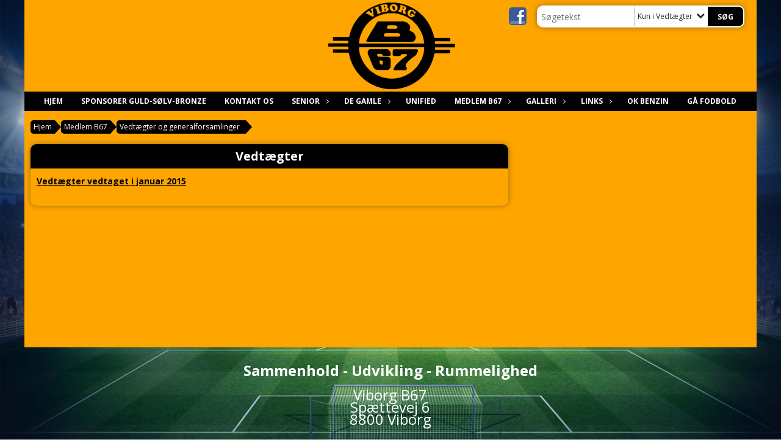

--- FILE ---
content_type: text/html; charset=utf-8
request_url: https://www.viborgb67.dk/medlem-b67/vedtaegter-og-generalforsamlinger/vedtaegter/
body_size: 11956
content:




<!DOCTYPE html>
<html lang="da">
<head>
    <meta http-equiv="X-UA-Compatible" content="IE=edge">
    <meta name="viewport" content="width=device-width,initial-scale=1,maximum-scale=1">
    <meta charset="utf-8">

    <title>Viborg B67</title>
    <meta name="description" content="Viborg B67 
En klub med plads til alle.
Udvikling - Sammenhold - Rummelighed">
    <meta name="keywords" content="DBU, Fodbold, B67, Viborg" />
    <meta name="author" content="Viborg B67">
    <link rel="icon" href="/media/2987/67logo-png.png" />
        <meta property="fb:app_id" content="" />
            <meta property="fb:admins" content="" />
    <!-- Facebook Open Graph Tags -->
    <meta property="og:type" content="website" />

        <meta property="og:url" content="https://www.viborgb67.dk/medlem-b67/vedtaegter-og-generalforsamlinger/vedtaegter/" />
    <meta property="og:title" content="Viborg B67" />


    <!--[if lt IE 9]>
        <script src="http://ie7-js.googlecode.com/svn/version/2.1(beta4)/IE9.js"></script>
    <![endif]-->
    <!--[if lt IE 9]>
        <script src="scripts/html5shiv.js"></script>
    <![endif]-->

    <link rel="stylesheet" href="/bundles/css/main.css?dbu_v41" />
    


    <link rel="stylesheet" href="https://ajax.googleapis.com/ajax/libs/jqueryui/1.11.2/themes/smoothness/jquery-ui.css" />
    <link href="//maxcdn.bootstrapcdn.com/font-awesome/4.7.0/css/font-awesome.min.css" rel="stylesheet">


    

    
    <style>


    body {
        font-family: Open Sans;
    }

    h1,h2,h3 {
        font-family: Open Sans;
    }

    #content {
        background-color: rgba(255, 165, 0, 1);
        color:rgba(0,0,0,1.0);
    }

.container-12{
    grid-gap:10px;
}

.gridrow{
    grid-gap:10px;
}

.contentGrid-content, .contentGrid-right, .contentGrid-bottom{
    grid-gap:10px;
}

.theme_NMB_tinyNews{
     grid-gap:10px;
}

.gridrow [class*="col-"]{
    grid-gap:10px;
}

#content{
    padding:10px;
    width:calc(1200px - 20px);
}

.page-padding-sides{
      padding-left:10px;
      padding-right:10px;
}

@media only screen and (max-width: 1199px) {
    #content{
        width:calc(100% - 20px);
    }
    
}




    .theme_searchResult_wrap {
        background-color: rgba(255, 165, 0, 1);
    }
    .theme_search_select{
        font-family: Open Sans;
    }

 
 .theme_round-image{
border-radius: 10px }

 .theme_image-border{
     border:solid 5px rgba(255,255,255,1);
box-shadow:0px 0px 10px 0px rgba(48,48,48,0.5); }

 .theme_logo-wrap{
  
 }


    .theme_macro
    {
        background-color: rgba(255, 165, 0, 1);
        border-radius:10px;
    }

    .theme_macro:not(.theme-no-border){
        border-color:rgba(0,0,0,1);
        border-width:0px;
        border-style:solid;
    }



    .theme_macro:not(.noShadow){
        box-shadow: 0px 0px 10px 0px rgba(48,48,48,0.5);
    }

    .theme_header{
        background-color: rgba(0, 0, 0, 1);
        
        color: rgba(255, 255, 255, 1);
        border-color: rgba(255, 255, 255, 1);
        
        padding:10px;
        text-align:center;

    }

    .theme_subHeader {
           padding:10px;
    }

    .theme_border-radius{
        border-radius:10px;
    }

    .theme_border-radius-top{
        border-radius:10px 10px 0 0;
    }

    .theme_contentWrap{
        padding: 10px;
    }

    .module-padding{
        padding: 10px;
    }

    .module-padding-sides{
         padding-left: 10px;
         padding-right: 10px;
    }

    .module-padding-top{
          padding-top: 10px;
    }
    .module-padding-bottom{
         padding-bottom: 10px;
    }

    .module-padding-gridgap{
        grid-gap:10px;
    }

     .module-padding-gridgap-column{
        grid-column-gap:10px;
    }

     .theme_box-shadow{
          box-shadow: 0px 0px 10px 0px rgba(48,48,48,0.5);
     }

     .theme_macro-border{
        border-width:0px;
        border-style:solid;
        border-color:rgba(0,0,0,1);
     }
     .theme_name-fx-colors{
         
     }


    .sponsorModule_headerOverlay{
        background-color:rgba(0, 0, 0,0.7);
        color:rgba(255, 255, 255, 1);
    }



     .theme_NMB_bigText {

        font-family: Open Sans;

    }

    .theme_NMB_tinyText {
        font-family: Open Sans;
    }


    .livescoreModule .logoWrap, .matchpage .logoWrap{
        background-color: rgba(0,0,0,1.0);
    }
    .ls_score .score{
        background-color: rgba(0,0,0,1.0);
        color: rgba(255, 248, 248, 1);
    }
    .ls_event
    {
        border: 1px solid rgba(0,0,0,1.0);
    }

    .ls_match{
        border-top: 1px solid rgba(0,0,0,1.0);
        border-bottom: 1px solid rgba(0,0,0,1.0);
    }

    .matchpage-main-content, .matchPageCommentsWrap, .matchPageImages{
       background-color: rgba(255, 165, 0, 1);
    }

    .ts_subheader{
        background-color: rgba(0,0,0,1.0);
        color: rgba(255, 248, 248, 1);
    }

    .ts_form .form .formOverlay{
        background-color: rgba(0,0,0,1.0);
        color: rgba(255, 248, 248, 1);
    }

    .formOverlay:after {

	border-bottom-color: rgba(0,0,0,1.0);

}

   .activityCalendar .fc-day-number{
        background-color: rgba(0,0,0,1.0);
        color: rgba(255, 248, 248, 1);
    }
    .activityCalendar .fc-widget-header{
        background-color: rgba(0,0,0,1.0);
        color: rgba(255, 248, 248, 1);
    }
    .activityCalendar .fc-button{
         background-color: rgba(0,0,0,1.0);
        color: rgba(255, 248, 248, 1);
    }

   .activityCalendar .fc-unthemed td.fc-today{
        background-color:rgba(0,0,0,0.3);
    }

   .fc-day-grid-event{
        background-color: rgba(0,0,0,1.0);
        color: rgba(255, 248, 248, 1);
    }
   .activityCalendar .fc-unthemed .fc-list-heading td{
         background-color: rgba(0,0,0,1.0);
        color: rgba(255, 248, 248, 1);
    }
   .activityCalendar .fc-toolbar h2{
     background-color: rgba(0,0,0,1.0);
        color: rgba(255, 248, 248, 1);
    }
    
    .teamContacts .division h3{
     background-color: rgba(0,0,0,1.0);
        color: rgba(255, 248, 248, 1);
    }

    .teamContacts .personlist_old .teamname{
        background-color: rgba(0, 0, 0, 1);
        color: rgba(255, 255, 255, 1);
    }


    .topNavigationMobile_menu
    {

        background-color: rgba(0, 0, 0, 1);
        color:rgba(255, 255, 255, 1);
    }

    .topNavigationMobile_menu ul li
    {
        background-color: rgba(0, 0, 0, 1);
        color:rgba(255, 255, 255, 1);
        border-bottom: 1px solid rgba(255, 255, 255, 1);
    }

    .navWrap{
        background-color: rgba(0, 0, 0, 1);
        color:rgba(255, 255, 255, 1);
    }

    .breadcrumbWrap ul li a
    {
        background-color: rgba(0, 0, 0, 1);
        color:rgba(255, 255, 255, 1);
    }
    .breadcrumbWrap ul li a:after
    {
        border-left-color:rgba(0, 0, 0, 1);
    }
    .breadcrumbWrap ul li a:hover {
        background-color: rgba(255, 255, 255, 1);
        color:rgba(0, 0, 0, 1);
    }
    .breadcrumbWrap ul li a:hover:after {
        border-left-color:rgba(255, 255, 255, 1);
    }

     .breadcrumbWrap ul li a.noLink
    {
        cursor:default;
    }
     .breadcrumbWrap ul li a.noLink:hover{
    background-color: rgba(0, 0, 0, 1);
        color:rgba(255, 255, 255, 1);
    }
    .breadcrumbWrap ul li a.noLink:hover:after {
        border-left-color:rgba(0, 0, 0, 1);
    }
    </style>
        <style>
         .theme_BigMenu_ItemContainer
         {
             background-color:rgba(0, 0, 0, 1);
             /*margin-left:-5px;
             padding-left: 10px;
             padding-right:10px;*/
         }
        </style>
        <style>
              .navWrap {
                  color: rgba(255, 255, 255, 1);
                  background-color:rgba(0, 0, 0, 1);
              }

        .dropDownNav {
            display: inline-block;
        }

        .dropDownNav ul {

            color: rgba(255, 255, 255, 1);
            background-color:rgba(0, 0, 0, 1);
        }

        .dropDownNav ul li {
            color: rgba(255, 255, 255, 1);
            background-color:rgba(0, 0, 0, 1);

        }

              .dropDownNav ul ul {
                  background-color: transparent;
              }

        .dropDownNav ul ul li {
            border-bottom: 0 1px rgba(255,255,255,1.0);
            background-color:rgba(0, 0, 0, 1);
        }
              .dropDownNav ul li ul li a, .dropDownNav ul li ul li div{
              color: rgba(255, 255, 255, 1);
              font-size: 10px;
                font-weight: bold;
                text-transform: uppercase;

              }

            .dropDownNav ul li ul li:hover {
                background-color: rgba(255, 165, 0, 1);
            }

        .dropDownNav ul li ul li:last-child {
            border-bottom: 0;
        }

              .dropDownNav ul ul li ul:after {
                  border-right-color: rgba(0, 0, 0, 1);
              }

              .dropDownNav ul ul li:hover ul:hover:after {
                  border-right-color: rgba(255, 165, 0, 1);
              }


              .dropDownNav .dropdownRight:hover ul:after{
              border-left-color: rgba(0, 0, 0, 1);
                    border-right-color: transparent;
              }

              .dropDownNav ul .dropdownRight:hover ul:hover:after {
                  border-left-color: rgba(255, 165, 0, 1);
                  border-right-color: transparent;
              }


        .dropDownNav ul li:hover {
            background-color: rgba(0, 0, 0, 1);
        }

        .dropDownNav ul li a, .dropDownNav ul li div {
            font-size: 12px;
            font-weight: bold;
            text-transform: uppercase;
              display:inline-block;
        }
        </style>
    <style>
            .topNavSlide
            {
                background-color:rgba(0, 0, 0, 1);
                color: rgba(255, 255, 255, 1);
            }

            .navSlideLi{
                border-bottom: 0 1px rgba(255,255,255,1.0);
                 font-size: 12px;
                font-weight: bold;
                text-transform: uppercase;
            }

            .navSlideLi:hover
            {
                background-color:rgba(0, 0, 0, 1);
            }

            .topNavSlideToggle
            {
                color:rgba(255,255,255,1.0);
            }

    </style>
<style>


    .bodyText a{
        font-weight:bold;
    }

    .tmpToolTip{
     background-color: rgba(0,0,0,1.0);
        color: rgba(255, 248, 248, 1);
    }




    .theme_thumbImgWrap{
            background-color:#fff;
        }





    .theme_button{
        background-color: rgba(0,0,0,1.0);
        color: rgba(255, 248, 248, 1);
        border-radius:5px;
        padding:10px;
        border: 0px solid rgba(0,0,0,1.0) ;
    }




    .topNavSlideToggle{
        background-color: rgba(0, 0, 0, 1);
        color:rgba(255,255,255,1.0);
    }




    .theme_NMB_bigWrap {
        
    }

    .theme_NMB_bigTextWrap
    {
        background-color:rgba(0,0,0,1.0);
        color: rgba(255, 248, 248, 1);
        background: rgba(0,0,0,0.7);
    }
    .theme_NMB_bigTextWrap:hover
    {
        background-color:rgba(0,0,0,1.0);
    }



    .theme_NMB_categoryWrap
    {
        background-color:rgba(0,0,0,1.0);
        color: rgba(255, 248, 248, 1);
    }

    .theme_NMB_tinyCategory
    {
       background-color:rgba(0,0,0,0.7);
        color: rgba(255, 248, 248, 1);
    }

    .theme_NMB_tinyTextWrap{

        background-color:rgba(0,0,0,1.0);
        color: rgba(255, 248, 248, 1);
    }



    .theme_NMB_tinyTextWrap:hover{
        
    }

    .sliderIndicator{
        background-color:rgba(0,0,0,1.0);
    }

    .sliderIndicator.active{

        background-color:rgba(255, 248, 248, 1);
        border:5px solid rgba(0,0,0,1.0);
    }


  .theme_newsListItem_small{

      margin-bottom:10px;
    }
    .theme_newsListItem_small_category{
    background-color:rgba(0,0,0,1.0);
    color:rgba(255, 248, 248, 1);
    }


.theme_quickGallery_wrap
    .mp_gallery_imgs{
        grid-template-columns: repeat( auto-fit, minmax(105px, 1fr) );
    }
}
    .theme_quickGallery_thumbWrap {
        background-color: #fff;
    }

    .theme_quickGallery_seeAll {
        background-color: rgba(0,0,0,1.0);
        color: rgba(255, 248, 248, 1);
    }

     .theme_matchProgram_match{
        border-bottom:1px solid rgba(0,0,0,1.0);
         
         padding:10px;
    }

     .theme_matchProgram_matchInfo{
         margin-bottom:10px;
     }
    .theme_matchProgram_matchTeams img
    {
        border:1px solid rgba(0,0,0,1.0);
    }
    .theme_matchProgram_matchMonth{
        background-color: rgba(0,0,0,1.0);
        color: rgba(255, 248, 248, 1);
    }
    .theme_dbuLink{
      background-color: rgba(0,0,0,1.0);
        color: rgba(255, 248, 248, 1);
    }





    .theme_leagueTable_lineType01 {
        border-bottom-color: rgba(0,0,0,1.0);
    }

      .theme_leagueTable_content table tr.isClubTeam {
        background-color:rgba(0,0,0,1.0);
        color: rgba(255, 248, 248, 1);
    }



    .theme_matchProgram_matchTable tr td:first-child {
        color:rgba(0,0,0,1.0);
    }




    .theme_nextMatch_dateTimeWrap {
        background-color:rgba(0,0,0,1.0);
        color: rgba(255, 248, 248, 1);
    }


    .theme_teamActivities_content .teamActivity
    {
        
    }

     .theme_teamActivities_content .teamActivity{
    border-bottom:1px solid rgba(0,0,0,1.0);
    }

    .theme_teamActivities_month{
        background-color:rgba(0,0,0,1.0);
        color: rgba(255, 248, 248, 1);
    }

    
    .teamContacts .division h3{
        background-color: rgba(0,0,0,1.0);
        color:rgba(255, 248, 248, 1);
    }
    .teamContacts .teamRow .teamname{
     background-color:rgba(0, 0, 0, 1);
        color:rgba(255, 255, 255, 1);
    }

    .theme_rssFeed_content li{
        margin-bottom:10px;
    }
     .theme_rssFeed_content li span {

        background-color:rgba(0,0,0,1.0);
        color: rgba(255, 248, 248, 1);
        border-radius:10px;
     }


     .theme_ClubFixtures_monthBar {
        background-color: rgba(0,0,0,1.0);
        color: rgba(255, 248, 248, 1);
     }

    .theme_ClubFixtures .tag{
        background-color: rgba(0,0,0,1.0);
        color: rgba(255, 248, 248, 1);
    }

    .theme_ClubFixtures_content > table tr.match > td {
        border-bottom: 1px solid rgba(0,0,0,1.0);
    }

    .theme_ClubFixtures_logo {
         
    }



    .theme_ClubFixtures_score .score, .theme_ClubFixtures_score .isPlayed{

    }
    .theme_ClubFixtures .datetime{

    }
    .theme_ClubFixtures .paging{
        background-color: rgba(0,0,0,1.0);
        color: rgba(255, 248, 248, 1);
    }


    
    .ls_score .homeScore, .ls_score .awayScore {
        
    }




    .practicetime_header > div{
        padding:0.5rem 0.8rem 0 0.8rem;
    }

    .practicetime{
        border-bottom:1px solid rgba(0,0,0,0.1);
    }



    .practicetime:last-child{
        border-bottom:0;
    }

    .practicetime > div{
        /*padding:0.5rem 0.8rem 0.5rem 0.8rem;*/

    }

    .practicetime-teamname{
        background-color:rgba(0,0,0,0.7);
        color:rgba(255, 248, 248, 1);

    }
    .practicetime-teamname:first-child{
        margin-top:0;
    }




.activities-list-header{
     background-color: rgba(0,0,0,1.0);
        color: rgba(255, 248, 248, 1);

}



        .theme_newsItem_imageText {
            background-color: rgba(0,0,0,0.7);
            color: rgba(255, 248, 248, 1);
        }

    .theme_newsItem_socialButtonsWrap {
    color:rgba(255, 255, 255, 1);
    }

    .theme_socialButtonsWrap{
        background-color:rgba(0,0,0,1.0);






    }

        @media only screen and (max-width: 1023px) {
            .theme_socialButtonsWrap {
                margin:10px;

            }
        }


    .theme_gallerySection_imgWrap {
        background-color: #fff;
    }

    .theme_gallerySection_seeAll {
        background-color: rgba(0,0,0,1.0);
        color: rgba(255, 248, 248, 1);
    }

    .theme_gallerySection .mp_gallery_imgs {
          grid-template-columns: repeat( auto-fit, minmax(105px, 1fr) );
    }



    .personGroup_profilePicWrap{
        background-color:#fff;
    }

    .personGroup_name{
        
    }

      .personsWrap{
         grid-gap:10px;
    }




    .theme_searchResult_textWrap .type
    {
        background-color:rgba(0,0,0,1.0);
        color: rgba(255, 248, 248, 1);
    }


    .theme_clubresultpage_teamlist h3
    {
        background-color:rgba(0,0,0,1.0);
        color: rgba(255, 248, 248, 1);
    }

    .theme_clubresultpage_teamlist li i {

    }

</style>



    



    <!--GENERERER GENEREL TEMA CSS -->
    <style>
        body{
        opacity:0;
        font-size: 14px;
        }

        .theme_header {

            font-family: Open Sans;
            font-size: 20px;
            font-weight: 700;

        }

        .theme_header h2
        {
            font-family: Open Sans;
            font-size: 20px;
            font-weight: 700;
        }


        .theme_contentWrap
        {
            
            color:rgba(0,0,0,1.0);
            font-family: Open Sans;
            font-size: 14px;
        }

        .theme_newsListItem_stamp a
        {
            color: rgba(0,0,0,1.0);
        }
    </style>

    





    <style>
    body::after {
        content: '';
        background-image:url(/media/2992/1488378.jpg);background-size:cover; background-position:center;background-attachment:fixed;background-repeat:no-repeat; background-color:rgba(255, 165, 0, 1);

        top: 0;
        width:100%;
        height: 100vh; /* fix for mobile browser address bar appearing disappearing */
        left: 0;
        right: 0;
        position: fixed;
        z-index: -1;


    }
    </style>
        <style>
            body::after {
                /*background-size: unset 100%;*/
                background-attachment: unset;
            }
        </style>
</head>


<body style="" data-bodycss="background-image:url(/media/2992/1488378.jpg);background-size:cover; background-position:center;background-attachment:fixed;background-repeat:no-repeat; background-color:rgba(255, 165, 0, 1);" data-pagepadding="10" class="bg-fixed">
        <div id="fb-root"></div>
        <script>
            (function (d, s, id) {
                var js, fjs = d.getElementsByTagName(s)[0];
                if (d.getElementById(id)) return;
                js = d.createElement(s); js.id = id;
                js.src = "//connect.facebook.net/da_DK/sdk.js#xfbml=1&version=v2.6";
                fjs.parentNode.insertBefore(js, fjs);
            }(document, 'script', 'facebook-jssdk'));
        </script>


    <div id="siteWrap" class="" data-setwidth="" >
        <div id="headerWrap" style="height:150px; background-color:rgba(255, 165, 0, 1); color:; background-image:url(/media/2870/b67-logotrans.png); background-position:center center; background-repeat:no-repeat; background-size:contain;" class="container-12 ">
            <div class="container-12 " id="header">
                <div class="theme_headerControls_wrap">
                        <div class="theme_socialLinks_wrap">
                                <a href="https://www.facebook.com/Viborgboldklub67/" target="_blank"><div class="theme_socialLinks_fb"></div></a>
                                                                                </div>
                    <div class="theme_searchWrap theme_border-radius theme_box-shadow">

                        <div class="theme_search_inputWrap">


                            <input id="theme_search_input" class="theme_search_input" type="text" placeholder="Søgetekst" />
                            <div class="theme_search_select">

                                <span></span>

                            </div>
                            <ul class="theme_search_options">
                                <li data-value="0" data-text="Hele siden">
                                    Hele siden
                                </li>
                                        <li data-value="1" data-text="Kun i Vedt&#230;gter" class="selected">Kun i Vedt&#230;gter</li>
                            </ul>
                            
                        </div>
                        <div class="theme_search_buttonWrap">
                                <input class="theme_search_button theme_button theme_button_small" value="Søg" type="button" onclick="window.location = '/soegning?s=' + $('.theme_search_input').val() + '&nodeId=4867' + '&inTree=' + $('.theme_search_options li.selected').data('value')" />
                        </div>

                    </div>
                </div>
                
            </div>
        </div>
        
                    <div class="navWrap container-12 centered  ">
                <div class="container-12 dropdownNav topNavigation ">
                    <div class="grid-12">
                        <nav class="dropDownNav">
            <ul class="">



                <li class="">
                    <a href="/">Hjem</a>
                </li>

                    <li>
                                                        <a href="/sponsorer-guld-soelv-bronze/">Sponsorer   Guld-s&#248;lv-bronze</a>

                        

                    </li>
                    <li>
                                                        <a href="/kontakt-os/">Kontakt os</a>

                        

                    </li>
                    <li>
                                                    <a class="noLink">Senior</a>

                                <ul class="subLevel">
                    <li class="">
                                                    <a class="noLink">Herrer</a>
                                <ul class="subLevel">
                    <li class="">
                                                        <a href="/senior/herrer/serie-4/">Serie 4</a>
                        
                    </li>
                    <li class="">
                                                        <a href="/senior/herrer/serie-5/">Serie 5</a>
                        
                    </li>
        </ul>

                    </li>
                    <li class="">
                                                    <a class="noLink">Damer</a>
                                <ul class="subLevel">
                    <li class="">
                                                        <a href="/senior/damer/serie-2/">Serie 2</a>
                        
                    </li>
        </ul>

                    </li>
        </ul>


                    </li>
                    <li>
                                                    <a class="noLink">De gamle</a>

                                <ul class="subLevel">
                    <li class="">
                                                        <a href="/de-gamle/veteran-m-40/">Veteran M+40</a>
                        
                    </li>
                    <li class="">
                                                        <a href="/de-gamle/masters-m-50/">Masters M+50</a>
                        
                    </li>
                    <li class="">
                                                        <a href="/de-gamle/supermaster-m-60/">Supermaster M+60</a>
                        
                    </li>
                    <li class="">
                                                        <a href="/de-gamle/oldboys-m-32/">Oldboys M+32</a>
                        
                    </li>
        </ul>


                    </li>
                    <li>
                                                        <a href="/unified/">Unified</a>

                        

                    </li>
                    <li>
                                                    <a class="noLink">Medlem B67</a>

                                <ul class="subLevel">
                    <li class="">
                                                    <a class="noLink">Vedt&#230;gter og generalforsamlinger</a>
                                <ul class="subLevel">
                    <li class="">
                                                        <a href="/medlem-b67/vedtaegter-og-generalforsamlinger/vedtaegter/">Vedt&#230;gter</a>
                        
                    </li>
                    <li class="">
                                                        <a href="/medlem-b67/vedtaegter-og-generalforsamlinger/referater-af-generalforsamlinger/">Referater af generalforsamlinger</a>
                        
                    </li>
        </ul>

                    </li>
                    <li class="">
                                                        <a href="/medlem-b67/kontingentsatser/">Kontingentsatser</a>
                        
                    </li>
                    <li class="">
                                                        <a href="/medlem-b67/ind-og-udmeldelse/">Ind- og udmeldelse</a>
                        
                    </li>
        </ul>


                    </li>
                    <li>
                                                    <a class="noLink">Galleri</a>

                                <ul class="subLevel">
                    <li class="">
                                                        <a href="/galleri/viborg-b67-2019/">Viborg B67 - 2019</a>
                        
                    </li>
                    <li class="">
                                                        <a href="/galleri/viborg-b67-2018/">Viborg B67 - 2018</a>
                        
                    </li>
                    <li class="">
                                                        <a href="/galleri/viborg-b67-2017/">Viborg B67 - 2017</a>
                        
                    </li>
                    <li class="">
                                                        <a href="/galleri/viborg-b67-2016/">Viborg B67 - 2016</a>
                        
                    </li>
                    <li class="">
                                                    <a class="noLink">Viborg B67 - 2015</a>
                                <ul class="subLevel">
                    <li class="">
                                                        <a href="/galleri/viborg-b67-2015/opstart-7-februar-2015-herre-senior/">OPSTART 7. FEBRUAR 2015 HERRE SENIOR</a>
                        
                    </li>
        </ul>

                    </li>
                    <li class="">
                                                    <a class="noLink">Viborg B67 - 2014</a>
                                <ul class="subLevel">
                    <li class="">
                                                        <a href="/galleri/viborg-b67-2014/holdfoto-2014-1/">HOLDFOTO 2014 (1)</a>
                        
                    </li>
        </ul>

                    </li>
                    <li class="">
                                                    <a class="noLink">Viborg B67 - 2013</a>
                                <ul class="subLevel">
                    <li class="">
                                                        <a href="/galleri/viborg-b67-2013/se-eller-gense-billederne-fra-dagen-hvor-vi-tog-afsked-med-soenaes-2013/">Se eller gense billederne fra dagen hvor vi tog afsked med S&#248;n&#230;s. 2013</a>
                        
                    </li>
        </ul>

                    </li>
                    <li class="">
                                                    <a class="noLink">Viborg B67 - 2012</a>
                        
                    </li>
                    <li class="">
                                                    <a class="noLink">Viborg B67 - 2011</a>
                                <ul class="subLevel">
                    <li class="">
                                                        <a href="/galleri/viborg-b67-2011/u18-pigerne-var-i-milano-11/">U18 PIGERNE VAR I MILANO 11</a>
                        
                    </li>
                    <li class="">
                                                        <a href="/galleri/viborg-b67-2011/pigerne-var-til-noerrehalne-cup-2011/">PIGERNE VAR TIL N&#216;RREHALNE CUP 2011</a>
                        
                    </li>
                    <li class="">
                                                        <a href="/galleri/viborg-b67-2011/holdfoto-2011-1/">HOLDFOTO 2011 (1)</a>
                        
                    </li>
                    <li class="">
                                                        <a href="/galleri/viborg-b67-2011/holdfoto-af-vore-ungdomshold-1-2011/">HOLDFOTO AF VORE UNGDOMSHOLD (1) 2011</a>
                        
                    </li>
        </ul>

                    </li>
                    <li class="">
                                                    <a class="noLink">Viborg B67 - 2010</a>
                                <ul class="subLevel">
                    <li class="">
                                                        <a href="/galleri/viborg-b67-2010/unified-sport-foerste-kamp-i-historien-med-deltagelse-af-flemming-povlsen-2010/">Unified Sport - f&#248;rste kamp i historien med deltagelse af Flemming Povlsen 2010</a>
                        
                    </li>
        </ul>

                    </li>
                    <li class="">
                                                    <a class="noLink">Viborg B67 - 2009</a>
                                <ul class="subLevel">
                    <li class="">
                                                        <a href="/galleri/viborg-b67-2009/pigeraketten-2009-blev-en-kaempe-succes-for-viborg-b67/">Pigeraketten 2009 blev en k&#230;mpe succes for Viborg B67</a>
                        
                    </li>
                    <li class="">
                                                        <a href="/galleri/viborg-b67-2009/holdfoto-2009-1/">Holdfoto 2009 (1)</a>
                        
                    </li>
                    <li class="">
                                                        <a href="/galleri/viborg-b67-2009/masterveteran-holdet-paa-fodboldtur-til-koebenhavn-2009/">Masterveteran-holdet p&#229; fodboldtur til K&#248;benhavn 2009</a>
                        
                    </li>
                    <li class="">
                                                        <a href="/galleri/viborg-b67-2009/billedserie-fra-sommerfesten-2009/">Billedserie fra sommerfesten 2009</a>
                        
                    </li>
        </ul>

                    </li>
                    <li class="">
                                                    <a class="noLink">Viborg B67 - 2008</a>
                        
                    </li>
                    <li class="">
                                                    <a class="noLink">Viborg B67 - 2007</a>
                                <ul class="subLevel">
                    <li class="">
                                                        <a href="/galleri/viborg-b67-2007/minder-fra-vort-40-aars-jubilaeum-2007/">Minder fra vort 40 &#229;rs jubil&#230;um 2007</a>
                        
                    </li>
                    <li class="">
                                                        <a href="/galleri/viborg-b67-2007/isens-dag-2007-indsendt-af-frederikke-kofod/">Isens dag 2007 - indsendt af Frederikke Kofod</a>
                        
                    </li>
        </ul>

                    </li>
                    <li class="">
                                                    <a class="noLink">Viborg B67 - 2006</a>
                                <ul class="subLevel">
                    <li class="">
                                                        <a href="/galleri/viborg-b67-2006/holdfoto-fra-dengang-det-var-foer/">Holdfoto fra dengang det var f&#248;r!</a>
                        
                    </li>
        </ul>

                    </li>
                    <li class="">
                                                    <a class="noLink">Viborg B67 - 2005</a>
                        
                    </li>
                    <li class="">
                                                    <a class="noLink">Viborg B67 - 2004</a>
                        
                    </li>
                    <li class="">
                                                    <a class="noLink">Viborg B67 - 2003</a>
                        
                    </li>
                    <li class="">
                                                    <a class="noLink">Viborg B67 - 2002</a>
                        
                    </li>
                    <li class="">
                                                    <a class="noLink">Viborg B67 - 2001</a>
                        
                    </li>
                    <li class="">
                                                    <a class="noLink">Viborg B67 - 2000</a>
                        
                    </li>
                    <li class="">
                                                        <a href="/galleri/formaend-i-b67/">Form&#230;nd i B67</a>
                        
                    </li>
        </ul>


                    </li>
                    <li>
                                                    <a class="noLink">Links</a>

                                <ul class="subLevel">
                    <li class="">
                                                        <a href="/links/links-til-dbu-mm/">links til DBU mm</a>
                        
                    </li>
                    <li class="">
                                                        <a href="/links/bliv-inspireret/">Bliv inspireret</a>
                        
                    </li>
        </ul>


                    </li>
                    <li>
                                                            <a href="/media/3121/viborg-b67.jpg">Ok benzin</a>

                        

                    </li>
                    <li>
                                                        <a href="/gaa-fodbold/">G&#229; Fodbold</a>

                        

                    </li>
            </ul>
        </nav>
                    </div>
                </div>
            </div>


        <div class="topNavSlideToggle" onclick="toggleNavSlide()">
            <icon class="fa fa-bars"></icon><icon class="fa fa-caret-right"></icon><span>Menu</span>
        </div>
        <div class="topNavSlide isMobileOnly">

            <div class="backButton_wrap">
                <div class="topNavSlide_backButton">
                    <icon class='fa fa-chevron-left'></icon> <span id="bbSpan"></span>
                </div>
            </div>
            <div class="topNavSlideBox">

            </div>
            <ul class="navSlideUl level_1 navSlide_active">


                <li class="navSlideLi level_1 homeNode">
                    <a href="/">Hjem</a>
                </li>

                    <li class="navSlideLi level_1" data-no="1">
                                                        <a href="/sponsorer-guld-soelv-bronze/">Sponsorer   Guld-s&#248;lv-bronze</a>

                        <div class="currentMark"></div>
                        
                        <div class="navSlide_next"></div>
                    </li>
                    <li class="navSlideLi level_1" data-no="2">
                                                        <a href="/kontakt-os/">Kontakt os</a>

                        <div class="currentMark"></div>
                        
                        <div class="navSlide_next"></div>
                    </li>
                    <li class="navSlideLi level_1" data-no="3">
                                                    <a class="noLink">Senior</a>

                        <div class="currentMark"></div>
                                <ul class="navSlideUl" data-parent="3">
                    <li class="Folder navSlideLi" data-no="3_1">


                            <a class="noLink">Herrer</a>

                                <ul class="navSlideUl" data-parent="3_1">
                    <li class="TeamPage navSlideLi" data-no="3_1_1">


                                <a href="/senior/herrer/serie-4/">Serie 4</a>

                        
                        <div class="navSlide_next"></div>
                    </li>
                    <li class="TeamPage navSlideLi" data-no="3_1_2">


                                <a href="/senior/herrer/serie-5/">Serie 5</a>

                        
                        <div class="navSlide_next"></div>
                    </li>
        </ul>

                        <div class="navSlide_next"></div>
                    </li>
                    <li class="Folder navSlideLi" data-no="3_2">


                            <a class="noLink">Damer</a>

                                <ul class="navSlideUl" data-parent="3_2">
                    <li class="TeamPage navSlideLi" data-no="3_2_1">


                                <a href="/senior/damer/serie-2/">Serie 2</a>

                        
                        <div class="navSlide_next"></div>
                    </li>
        </ul>

                        <div class="navSlide_next"></div>
                    </li>
        </ul>

                        <div class="navSlide_next"></div>
                    </li>
                    <li class="navSlideLi level_1" data-no="4">
                                                    <a class="noLink">De gamle</a>

                        <div class="currentMark"></div>
                                <ul class="navSlideUl" data-parent="4">
                    <li class="TeamPage navSlideLi" data-no="4_1">


                                <a href="/de-gamle/veteran-m-40/">Veteran M+40</a>

                        
                        <div class="navSlide_next"></div>
                    </li>
                    <li class="TeamPage navSlideLi" data-no="4_2">


                                <a href="/de-gamle/masters-m-50/">Masters M+50</a>

                        
                        <div class="navSlide_next"></div>
                    </li>
                    <li class="TeamPage navSlideLi" data-no="4_3">


                                <a href="/de-gamle/supermaster-m-60/">Supermaster M+60</a>

                        
                        <div class="navSlide_next"></div>
                    </li>
                    <li class="TeamPage navSlideLi" data-no="4_4">


                                <a href="/de-gamle/oldboys-m-32/">Oldboys M+32</a>

                        
                        <div class="navSlide_next"></div>
                    </li>
        </ul>

                        <div class="navSlide_next"></div>
                    </li>
                    <li class="navSlideLi level_1" data-no="5">
                                                        <a href="/unified/">Unified</a>

                        <div class="currentMark"></div>
                        
                        <div class="navSlide_next"></div>
                    </li>
                    <li class="current navSlideLi level_1" data-no="6">
                                                    <a class="noLink">Medlem B67</a>

                        <div class="currentMark"></div>
                                <ul class="navSlideUl" data-parent="6">
                    <li class="Folder navSlideLi" data-no="6_1">


                            <a class="noLink">Vedt&#230;gter og generalforsamlinger</a>

                                <ul class="navSlideUl" data-parent="6_1">
                    <li class="Folder navSlideLi" data-no="6_1_1">


                                <a href="/medlem-b67/vedtaegter-og-generalforsamlinger/vedtaegter/">Vedt&#230;gter</a>

                        
                        <div class="navSlide_next"></div>
                    </li>
                    <li class="Folder navSlideLi" data-no="6_1_2">


                                <a href="/medlem-b67/vedtaegter-og-generalforsamlinger/referater-af-generalforsamlinger/">Referater af generalforsamlinger</a>

                        
                        <div class="navSlide_next"></div>
                    </li>
        </ul>

                        <div class="navSlide_next"></div>
                    </li>
                    <li class="Folder navSlideLi" data-no="6_2">


                                <a href="/medlem-b67/kontingentsatser/">Kontingentsatser</a>

                        
                        <div class="navSlide_next"></div>
                    </li>
                    <li class="Folder navSlideLi" data-no="6_3">


                                <a href="/medlem-b67/ind-og-udmeldelse/">Ind- og udmeldelse</a>

                        
                        <div class="navSlide_next"></div>
                    </li>
        </ul>

                        <div class="navSlide_next"></div>
                    </li>
                    <li class="navSlideLi level_1" data-no="7">
                                                    <a class="noLink">Galleri</a>

                        <div class="currentMark"></div>
                                <ul class="navSlideUl" data-parent="7">
                    <li class="Folder navSlideLi" data-no="7_1">


                                <a href="/galleri/viborg-b67-2019/">Viborg B67 - 2019</a>

                        
                        <div class="navSlide_next"></div>
                    </li>
                    <li class="Folder navSlideLi" data-no="7_2">


                                <a href="/galleri/viborg-b67-2018/">Viborg B67 - 2018</a>

                        
                        <div class="navSlide_next"></div>
                    </li>
                    <li class="Folder navSlideLi" data-no="7_3">


                                <a href="/galleri/viborg-b67-2017/">Viborg B67 - 2017</a>

                        
                        <div class="navSlide_next"></div>
                    </li>
                    <li class="Folder navSlideLi" data-no="7_4">


                                <a href="/galleri/viborg-b67-2016/">Viborg B67 - 2016</a>

                        
                        <div class="navSlide_next"></div>
                    </li>
                    <li class="Folder navSlideLi" data-no="7_5">


                            <a class="noLink">Viborg B67 - 2015</a>

                                <ul class="navSlideUl" data-parent="7_5">
                    <li class="TextPage navSlideLi" data-no="7_5_1">


                                <a href="/galleri/viborg-b67-2015/opstart-7-februar-2015-herre-senior/">OPSTART 7. FEBRUAR 2015 HERRE SENIOR</a>

                        
                        <div class="navSlide_next"></div>
                    </li>
        </ul>

                        <div class="navSlide_next"></div>
                    </li>
                    <li class="Folder navSlideLi" data-no="7_6">


                            <a class="noLink">Viborg B67 - 2014</a>

                                <ul class="navSlideUl" data-parent="7_6">
                    <li class="TextPage navSlideLi" data-no="7_6_1">


                                <a href="/galleri/viborg-b67-2014/holdfoto-2014-1/">HOLDFOTO 2014 (1)</a>

                        
                        <div class="navSlide_next"></div>
                    </li>
        </ul>

                        <div class="navSlide_next"></div>
                    </li>
                    <li class="Folder navSlideLi" data-no="7_7">


                            <a class="noLink">Viborg B67 - 2013</a>

                                <ul class="navSlideUl" data-parent="7_7">
                    <li class="TextPage navSlideLi" data-no="7_7_1">


                                <a href="/galleri/viborg-b67-2013/se-eller-gense-billederne-fra-dagen-hvor-vi-tog-afsked-med-soenaes-2013/">Se eller gense billederne fra dagen hvor vi tog afsked med S&#248;n&#230;s. 2013</a>

                        
                        <div class="navSlide_next"></div>
                    </li>
        </ul>

                        <div class="navSlide_next"></div>
                    </li>
                    <li class="Folder navSlideLi" data-no="7_8">


                            <a class="noLink">Viborg B67 - 2012</a>

                        
                        <div class="navSlide_next"></div>
                    </li>
                    <li class="Folder navSlideLi" data-no="7_9">


                            <a class="noLink">Viborg B67 - 2011</a>

                                <ul class="navSlideUl" data-parent="7_9">
                    <li class="TextPage navSlideLi" data-no="7_9_1">


                                <a href="/galleri/viborg-b67-2011/u18-pigerne-var-i-milano-11/">U18 PIGERNE VAR I MILANO 11</a>

                        
                        <div class="navSlide_next"></div>
                    </li>
                    <li class="TextPage navSlideLi" data-no="7_9_2">


                                <a href="/galleri/viborg-b67-2011/pigerne-var-til-noerrehalne-cup-2011/">PIGERNE VAR TIL N&#216;RREHALNE CUP 2011</a>

                        
                        <div class="navSlide_next"></div>
                    </li>
                    <li class="TextPage navSlideLi" data-no="7_9_3">


                                <a href="/galleri/viborg-b67-2011/holdfoto-2011-1/">HOLDFOTO 2011 (1)</a>

                        
                        <div class="navSlide_next"></div>
                    </li>
                    <li class="TextPage navSlideLi" data-no="7_9_4">


                                <a href="/galleri/viborg-b67-2011/holdfoto-af-vore-ungdomshold-1-2011/">HOLDFOTO AF VORE UNGDOMSHOLD (1) 2011</a>

                        
                        <div class="navSlide_next"></div>
                    </li>
        </ul>

                        <div class="navSlide_next"></div>
                    </li>
                    <li class="Folder navSlideLi" data-no="7_10">


                            <a class="noLink">Viborg B67 - 2010</a>

                                <ul class="navSlideUl" data-parent="7_10">
                    <li class="TextPage navSlideLi" data-no="7_10_1">


                                <a href="/galleri/viborg-b67-2010/unified-sport-foerste-kamp-i-historien-med-deltagelse-af-flemming-povlsen-2010/">Unified Sport - f&#248;rste kamp i historien med deltagelse af Flemming Povlsen 2010</a>

                        
                        <div class="navSlide_next"></div>
                    </li>
        </ul>

                        <div class="navSlide_next"></div>
                    </li>
                    <li class="Folder navSlideLi" data-no="7_11">


                            <a class="noLink">Viborg B67 - 2009</a>

                                <ul class="navSlideUl" data-parent="7_11">
                    <li class="TextPage navSlideLi" data-no="7_11_1">


                                <a href="/galleri/viborg-b67-2009/pigeraketten-2009-blev-en-kaempe-succes-for-viborg-b67/">Pigeraketten 2009 blev en k&#230;mpe succes for Viborg B67</a>

                        
                        <div class="navSlide_next"></div>
                    </li>
                    <li class="TextPage navSlideLi" data-no="7_11_2">


                                <a href="/galleri/viborg-b67-2009/holdfoto-2009-1/">Holdfoto 2009 (1)</a>

                        
                        <div class="navSlide_next"></div>
                    </li>
                    <li class="TextPage navSlideLi" data-no="7_11_3">


                                <a href="/galleri/viborg-b67-2009/masterveteran-holdet-paa-fodboldtur-til-koebenhavn-2009/">Masterveteran-holdet p&#229; fodboldtur til K&#248;benhavn 2009</a>

                        
                        <div class="navSlide_next"></div>
                    </li>
                    <li class="TextPage navSlideLi" data-no="7_11_4">


                                <a href="/galleri/viborg-b67-2009/billedserie-fra-sommerfesten-2009/">Billedserie fra sommerfesten 2009</a>

                        
                        <div class="navSlide_next"></div>
                    </li>
        </ul>

                        <div class="navSlide_next"></div>
                    </li>
                    <li class="Folder navSlideLi" data-no="7_12">


                            <a class="noLink">Viborg B67 - 2008</a>

                        
                        <div class="navSlide_next"></div>
                    </li>
                    <li class="Folder navSlideLi" data-no="7_13">


                            <a class="noLink">Viborg B67 - 2007</a>

                                <ul class="navSlideUl" data-parent="7_13">
                    <li class="TextPage navSlideLi" data-no="7_13_1">


                                <a href="/galleri/viborg-b67-2007/minder-fra-vort-40-aars-jubilaeum-2007/">Minder fra vort 40 &#229;rs jubil&#230;um 2007</a>

                        
                        <div class="navSlide_next"></div>
                    </li>
                    <li class="TextPage navSlideLi" data-no="7_13_2">


                                <a href="/galleri/viborg-b67-2007/isens-dag-2007-indsendt-af-frederikke-kofod/">Isens dag 2007 - indsendt af Frederikke Kofod</a>

                        
                        <div class="navSlide_next"></div>
                    </li>
        </ul>

                        <div class="navSlide_next"></div>
                    </li>
                    <li class="Folder navSlideLi" data-no="7_14">


                            <a class="noLink">Viborg B67 - 2006</a>

                                <ul class="navSlideUl" data-parent="7_14">
                    <li class="TextPage navSlideLi" data-no="7_14_1">


                                <a href="/galleri/viborg-b67-2006/holdfoto-fra-dengang-det-var-foer/">Holdfoto fra dengang det var f&#248;r!</a>

                        
                        <div class="navSlide_next"></div>
                    </li>
        </ul>

                        <div class="navSlide_next"></div>
                    </li>
                    <li class="Folder navSlideLi" data-no="7_15">


                            <a class="noLink">Viborg B67 - 2005</a>

                        
                        <div class="navSlide_next"></div>
                    </li>
                    <li class="Folder navSlideLi" data-no="7_16">


                            <a class="noLink">Viborg B67 - 2004</a>

                        
                        <div class="navSlide_next"></div>
                    </li>
                    <li class="Folder navSlideLi" data-no="7_17">


                            <a class="noLink">Viborg B67 - 2003</a>

                        
                        <div class="navSlide_next"></div>
                    </li>
                    <li class="Folder navSlideLi" data-no="7_18">


                            <a class="noLink">Viborg B67 - 2002</a>

                        
                        <div class="navSlide_next"></div>
                    </li>
                    <li class="Folder navSlideLi" data-no="7_19">


                            <a class="noLink">Viborg B67 - 2001</a>

                        
                        <div class="navSlide_next"></div>
                    </li>
                    <li class="Folder navSlideLi" data-no="7_20">


                            <a class="noLink">Viborg B67 - 2000</a>

                        
                        <div class="navSlide_next"></div>
                    </li>
                    <li class="GallerySection navSlideLi" data-no="7_21">


                                <a href="/galleri/formaend-i-b67/">Form&#230;nd i B67</a>

                        
                        <div class="navSlide_next"></div>
                    </li>
        </ul>

                        <div class="navSlide_next"></div>
                    </li>
                    <li class="navSlideLi level_1" data-no="8">
                                                    <a class="noLink">Links</a>

                        <div class="currentMark"></div>
                                <ul class="navSlideUl" data-parent="8">
                    <li class="Folder navSlideLi" data-no="8_1">


                                <a href="/links/links-til-dbu-mm/">links til DBU mm</a>

                        
                        <div class="navSlide_next"></div>
                    </li>
                    <li class="Folder navSlideLi" data-no="8_2">


                                <a href="/links/bliv-inspireret/">Bliv inspireret</a>

                        
                        <div class="navSlide_next"></div>
                    </li>
        </ul>

                        <div class="navSlide_next"></div>
                    </li>
                    <li class="navSlideLi level_1" data-no="9">
                                                            <a href="/media/3121/viborg-b67.jpg">Ok benzin</a>

                        <div class="currentMark"></div>
                        
                        <div class="navSlide_next"></div>
                    </li>
                    <li class="navSlideLi level_1" data-no="10">
                                                        <a href="/gaa-fodbold/">G&#229; Fodbold</a>

                        <div class="currentMark"></div>
                        
                        <div class="navSlide_next"></div>
                    </li>
            </ul>
        </div>


        <div id="contentWrap">
            <div class="container-12   " id="content" style="">
                        <div class="breadcrumbWrap grid-12">
                            <ul class="breadcrumb">
        <li><a href="/">Hjem</a> </li>
        
                <li><a class="noLink">Medlem B67</a></li>
                <li><a class="noLink">Vedt&#230;gter og generalforsamlinger</a></li>

    </ul>

                        </div>
                                    <div id="contentPlaceHolder" class="contentGrid-content  ">

                        <div class="module-border-controller module-no-border">
                            

    <div class="theme_folder_wrap theme_macro grid-8">

        <div class="theme_header">
            <h2>Vedt&#230;gter</h2>
        </div>
        <div class="theme_folder_leadText theme_contentWrap"><div class="bodyText"><p><a href="/media/2855/vedtaegter-b67-2015.doc" title="vedtægter B67 2015.doc">Vedtægter vedtaget i januar 2015</a></p></div></div>

    </div>

                        </div>
                        
                    </div>
                        <div class="contentGrid-right ">
                        </div>
                    <div class="contentGrid-bottom ">

                    </div>
            </div>
        </div><div id="footerWrap" class="width100 " style="background-color:rgba(255, 122, 0, 0);margin-bottom: -4px;">
            <div class="container-12 " id="footer" style="color:rgba(255, 165, 0, 1);">


<div class="grid-12">
                    <div class="theme_footerContactInfo">
                        <div><p style="text-align: center;"><span style="color: #ffffff; font-size: 18pt;"><strong>Sammenhold - Udvikling - Rummelighed</strong></span></p>
<p style="text-align: center;"><span style="color: #ffffff; font-size: 18pt;"> </span></p>
<p style="text-align: center;"><span style="color: #ffffff; font-size: 18pt;">Viborg B67</span></p>
<p style="text-align: center;"><span style="color: #ffffff; font-size: 18pt;">Spættevej 6</span></p>
<p style="text-align: center;"><span style="color: #ffffff; font-size: 18pt;">8800 Viborg</span></p></div>
                    </div>
                    <div>
                    </div>
                </div>
            </div>
        </div>
    </div>

    
    




    <!-- JavaScript -->
    <script type="text/javascript">
        window.slimmage = { verbose: false };
    </script>

    <script src="https://ajax.googleapis.com/ajax/libs/jquery/1.11.0/jquery.min.js"></script>
    <script src="https://ajax.googleapis.com/ajax/libs/jqueryui/1.11.2/jquery-ui.min.js"></script>
    <script src="https://ajax.googleapis.com/ajax/libs/webfont/1/webfont.js" type="text/javascript"></script>
    <script src="/scripts/jquery.signalR-2.4.1.min.js" type="text/javascript"></script>
    <script src="/scripts/dbu-signalr.js?dbu_v41" type="text/javascript"></script>
    <script src="/scripts/liveScore.js?dbu_v41" type="text/javascript"></script>
    
    
        <script src="/bundles/js/main.min.js" type="text/javascript"></script>

    <script>
    if ($(".livescoreModule").length || $(".matchpage").length) {

        
    }
    if ($(".theme_rssFeed_wrap").length) {

        jQuery.getScript("/scripts/rssfeeds.js?dbu_v41")
        .done(function () {
        })
        .fail(function () {
        });
    }
    </script>

    <script>
                    loadGoogleFont("Open Sans", "700");
                    loadGoogleFont("Open Sans", "400");


    </script>


    
    

    <div class="tooltip-overlay">
        <div class="tooltip-wrap">
        <div class="tooltip-holder"></div>
        <div class="tooltip-btn">
            <div class="theme_button theme_button_small">
                Luk
            </div>
        </div>
            </div>
    </div>

</body>

</html>

